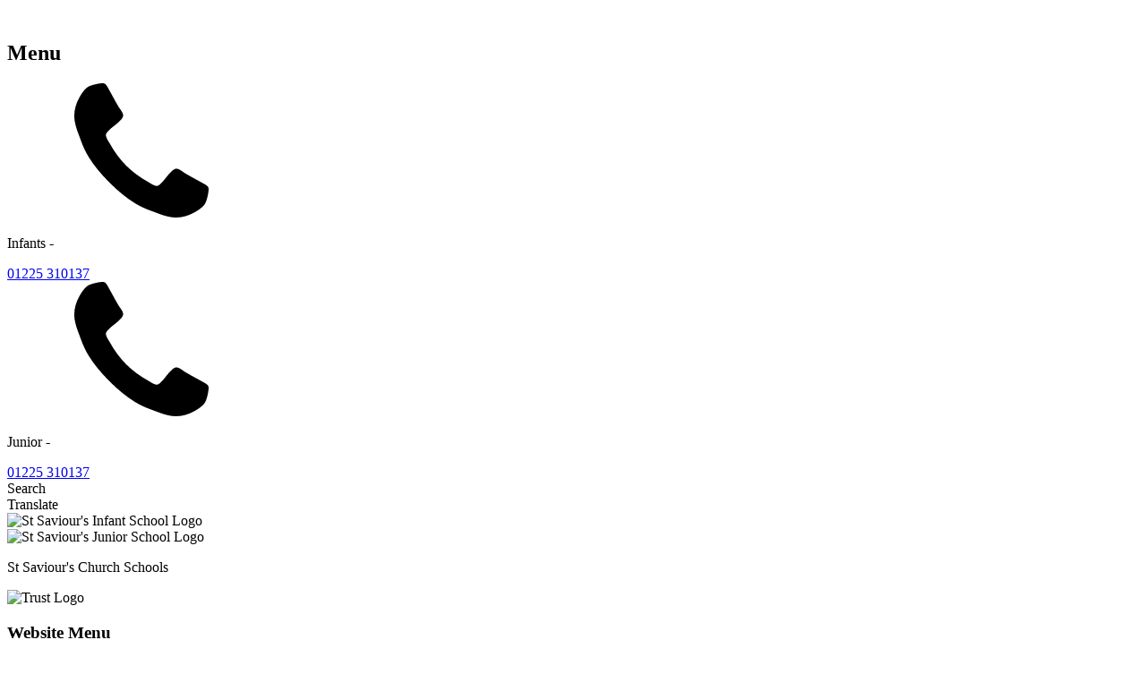

--- FILE ---
content_type: text/html; charset=utf-8
request_url: https://www.stsavioursbath.co.uk/news/detail/christmas-at-st-saviours-church/
body_size: 75354
content:

<!doctype html>

            <!--[if IE 6]><html class="lt-ie10 lt-ie9 lt-ie8 lt-ie7 ie6 ie responsive" lang="en"><![endif]-->
            <!--[if IE 7]><html class="lt-ie10 lt-ie9 lt-ie8 ie7 ie responsive" lang="en"><![endif]-->
            <!--[if IE 8]><html class="lt-ie10 lt-ie9 ie8 ie responsive" lang="en"><![endif]-->
            <!--[if IE 9]><html class="lt-ie10 ie9 ie responsive" lang="en"><![endif]-->
            <!--[if gt IE 9]><!--><html class="responsive" lang="en"><!--<![endif]-->
            
  <head>
    <meta charset="utf-8">
    <meta http-equiv="X-UA-Compatible" content="IE=edge">
    <meta name="viewport" content="width=device-width, initial-scale=1">
    <meta name="description" content="St Saviour's Junior Church School">

    <title>Christmas at St Saviour&#x27;s Church | St Saviour's Junior Church School</title>

    




  <link rel="stylesheet" href="https://primarysite-prod-sorted.s3.amazonaws.com/static/7.0.4/gen/presenter_prologue_css.7b7812f9.css" type="text/css">




<style type="text/css">
  .ps_primarysite-editor_panel-site-coloured-content {
    background-color: #fff!important;
  }
</style>


  <link rel="stylesheet" href="https://primarysite-prod-sorted.s3.amazonaws.com/static/7.0.4/gen/all-site-icon-choices.034951b5.css" type="text/css">



    
    <link rel="shortcut icon" href="https://primarysite-prod.s3.amazonaws.com/theme/StSavioursCofEJuniorSchoolBath/favicon.ico">
    <link rel="apple-touch-icon" href="https://primarysite-prod.s3.amazonaws.com/theme/StSavioursCofEJuniorSchoolBath/apple-touch-icon-precomposed.png">
    <link rel="apple-touch-icon-precomposed" href="https://primarysite-prod.s3.amazonaws.com/theme/StSavioursCofEJuniorSchoolBath/apple-touch-icon-precomposed.png">
    
    
    <meta name="application-name" content="St Saviour's Junior Church School">
    <meta name="msapplication-TileColor" content="#183c7d">
    <meta name="msapplication-TileImage" content="https://primarysite-prod.s3.amazonaws.com/theme/StSavioursCofEJuniorSchoolBath/metro-icon.png">

    
    <link rel="stylesheet" type="text/css" href="https://primarysite-prod.s3.amazonaws.com/theme/BuildAssets/left-nav.css">
    <link rel="stylesheet" type="text/css" href="https://primarysite-prod.s3.amazonaws.com/theme/StSavioursCofEJuniorSchoolBath/style.css">
    
    
    <link href="//fonts.googleapis.com/css?family=Muli:300,300i,400,400i,600,600i,700,700i,800,800i&display=swap" rel="stylesheet">
    
    

    

<script>
  // This is the first instance of `window.psProps`, so if these values are removed, make sure
  // `window.psProps = {};` is still there because it's used in other places.
  window.psProps = {
    lazyLoadFallbackScript: 'https://primarysite-prod-sorted.s3.amazonaws.com/static/7.0.4/gen/lazy_load.1bfa9561.js',
    picturefillScript: 'https://primarysite-prod-sorted.s3.amazonaws.com/static/7.0.4/gen/picturefill.a26ebc92.js'
  };
</script>


  <script type="text/javascript" src="https://primarysite-prod-sorted.s3.amazonaws.com/static/7.0.4/gen/presenter_prologue_js.cfb79a3d.js"></script>


<script type="text/javascript">
  function ie() {
    for (var v = 3, el = document.createElement('b'), all = el.all || [];
      el.innerHTML = '<!--[if gt IE ' + (++v) + ']><i><![endif]-->', all[0]; );
    return v > 4 ? v : document.documentMode;
  }

  $(function() {
    switch (ie()) {
      case 10:
        ps.el.html.addClass('ie10');
      case 9:
      case 8:
        ps.el.body.prepend(
          '<div class="unsupported-browser">' +
            '<span class="warning-logo">&#xe00a; </span>' +
            'This website may not display correctly as you are using an old version of ' +
            'Internet Explorer. <a href="/primarysite/unsupported-browser/">More info</a>' +
          '</div>');
        break;
    }
  });
</script>

<script type="text/javascript">
  $(function() {
    ps.el.body
      .data('social_media_url', 'https://social.secure-primarysite.net/site/st-saviours-junior-church-school/')
      .data('social_media_api', 'https://social.secure-primarysite.net/api/site-connected/st-saviours-junior-church-school/')
      .data('STATIC_URL', 'https://primarysite-prod-sorted.s3.amazonaws.com/static/7.0.4/')
      .data('site_width', 860)
      .data('news_width', 672)
      .data('csrf_token', 'C5eroV8BPLCUO6K9IIwdn0pVtGoBswsUze2Rz5hVtzGCz1rvpFLwQMFo6aJdlbWR')
      .data('disable_right_click', 'True')
      .data('normalize_css', 'https://primarysite-prod-sorted.s3.amazonaws.com/static/7.0.4/gen/normalize_css.7bf5a737.css')
      .data('ck_editor_counterbalances', 'https://primarysite-prod-sorted.s3.amazonaws.com/static/7.0.4/gen/ck_editor_counterbalances.2519b40e.css')
      .data('basic_site', false)
      // Seasonal Effects
      .data('include_seasonal_effects', '')
      .data('show_seasonal_effects_on_page', '')
      .data('seasonal_effect', '3')
      .data('can_enable_seasonal_effects', 'False')
      .data('seasonal_effect_active', 'False')
      .data('disablePicturesBlock', false)
      .data('hasNewCookiePopup', true);

    if (document.documentElement.dataset.userId) {
      window.updateCsrf();
    }
  });
</script>


<script>

function recaptchaCallback() {
    grecaptcha.ready(function() {
        var grecaptcha_execute = function(){
    grecaptcha.execute('6LcHwgAiAAAAAJ6ncdKlMyB1uNoe_CBvkfgBiJz1', {action: 'homepage'}).then(function(token) {
        document.querySelectorAll('input.django-recaptcha-hidden-field').forEach(function (value) {
            value.value = token;
        });
        return token;
    })
};
grecaptcha_execute()
setInterval(grecaptcha_execute, 120000);


    });
  };
</script>






  </head>

  <body class="special-active">
  	

		
    <div class="responsive-bar visible-small">
      <div class="nav-trigger-wrap nav-toggle responsive-only" id="menu-trigger">
        <div class="trigger-lines">
          <span class="burger-line">&nbsp;</span>
          <span class="burger-line">&nbsp;</span>
          <span class="burger-line">&nbsp;</span>
        </div>
        <h2>Menu</h2>
      </div> 
      <span class="responsive-bar-search icon-font-magnify"></span>
    </div> <!-- end responsive-bar -->

    <div class="container"> 
      
      <svg xmlns="http://www.w3.org/2000/svg" style="display: none;"><symbol id="safeguarding" viewBox="-38 0 427 427.29532"><title>safeguarding</title><path d="m344.121094 78.496094c-16.480469 0-28.695313-4.613282-36.292969-13.707032-13.492187-16.140624-9.101563-41.796874-9.03125-42.183593.335937-1.847657-.082031-3.75-1.164063-5.285157-1.078124-1.535156-2.730468-2.574218-4.582031-2.878906-3.574219-.589844-87.890625-14.441406-117.414062-14.441406-29.523438 0-113.835938 13.851562-117.414063 14.441406-1.851562.308594-3.5 1.34375-4.582031 2.878906-1.078125 1.535157-1.5 3.4375-1.164063 5.285157.046876.253906 4.496094 26-9.027343 42.179687-7.601563 9.09375-19.820313 13.710938-36.300781 13.710938-3.867188 0-7 3.132812-7 7v95.796875c0 28.730469 2.492187 72.082031 24.046874 116.6875 27.199219 56.316406 77.28125 99.644531 148.800782 128.800781 1.691406.6875 3.585937.6875 5.28125 0 71.519531-29.140625 121.597656-72.46875 148.796875-128.800781 21.558593-44.601563 24.050781-87.957031 24.050781-116.6875v-95.796875c0-3.867188-3.136719-7.003906-7.003906-7zm-7 102.800781c0 40.746094 0 164.296875-161.484375 231.414063-161.496094-67.121094-161.488281-190.671876-161.488281-231.417969v-89.050781c17.4375-1.28125 30.910156-7.515626 40.101562-18.558594 12.800781-15.371094 13.488281-35.820313 12.800781-46.488282 20.71875-3.300781 84.800781-13.199218 108.585938-13.199218 23.78125 0 87.867187 9.898437 108.582031 13.199218-.691406 10.667969 0 31.117188 12.800781 46.488282 9.199219 11.046875 22.660157 17.273437 40.101563 18.558594zm-49.378906-99.894531c-8.835938-11.03125-14.152344-24.46875-15.246094-38.5625-.328125-3.167969-2.757813-5.714844-5.910156-6.195313-25.925782-3.953125-72.226563-10.605469-90.949219-10.605469-18.726563 0-65.015625 6.652344-90.949219 10.601563-3.152344.480469-5.578125 3.027344-5.90625 6.199219-1.101562 14.097656-6.417969 27.535156-15.257812 38.570312-8.363282 9.890625-19.605469 16.921875-32.160157 20.109375-3.042969.832031-5.152343 3.597657-5.152343 6.753907v73.019531c0 37.679687 0 152.347656 146.597656 217.085937 1.800781.796875 3.855468.796875 5.65625 0 146.59375-64.738281 146.59375-179.402344 146.59375-217.085937v-73.027344c0-3.15625-2.109375-5.917969-5.152344-6.75-12.550781-3.191406-23.796875-10.222656-32.164062-20.113281zm23.316406 99.890625c0 35.199219 0 141.753906-135.421875 203.019531-135.4375-61.269531-135.425781-167.835938-135.425781-203.019531v-67.859375c13.265624-4.410156 25.058593-12.398438 34.078124-23.078125 9.511719-11.679688 15.640626-25.742188 17.714844-40.664063 22.792969-3.414062 66.578125-9.652344 83.632813-9.652344 17.050781 0 60.84375 6.222657 83.636719 9.636719 2.070312 14.921875 8.199218 28.988281 17.714843 40.667969 9.019531 10.679688 20.8125 18.660156 34.074219 23.070312zm-59.5625-41.34375c-5.886719-.019531-11.535156 2.320312-15.683594 6.492187l-87.347656 87.351563-33.003906-33c-4.152344-4.171875-9.796876-6.511719-15.679688-6.496094-8.96875 0-17.054688 5.402344-20.488281 13.6875-3.433594 8.289063-1.535157 17.824219 4.808593 24.167969l48.679688 48.6875c8.65625 8.664062 22.703125 8.664062 31.363281 0l103.03125-103.03125c6.34375-6.34375 8.242188-15.882813 4.8125-24.171875-3.433593-8.285157-11.523437-13.691407-20.492187-13.6875zm5.78125 27.953125-103.035156 103.035156c-3.242188 3.078125-8.324219 3.078125-11.566407 0l-48.679687-48.683594c-2.335938-2.339844-3.035156-5.855468-1.773438-8.910156 1.265625-3.054688 4.246094-5.046875 7.554688-5.046875 2.167968-.003906 4.253906.859375 5.78125 2.398437l37.953125 37.949219c1.3125 1.3125 3.09375 2.050781 4.949219 2.050781 1.859374 0 3.636718-.738281 4.949218-2.050781l92.300782-92.300781c3.234374-3.097656 8.335937-3.097656 11.574218 0 1.53125 1.53125 2.394532 3.613281 2.394532 5.78125s-.863282 4.246094-2.394532 5.777344zm0 0"/></symbol><symbol id="after-school" viewBox="0 0 480 480"><title>after-school</title><path d="M240,10C112.976,10,10,112.976,10,240s102.976,230,230,230s230-102.976,230-230C469.858,113.036,366.964,10.142,240,10z M240,454.667c-118.556,0-214.667-96.11-214.667-214.667S121.444,25.333,240,25.333S454.667,121.444,454.667,240 C454.532,358.5,358.5,454.532,240,454.667z"/><path d="M240,56C138.379,56,56,138.379,56,240s82.379,184,184,184s184-82.379,184-184C423.88,138.428,341.572,56.12,240,56z M247.667,408.476v-22.809c0-4.234-3.433-7.667-7.667-7.667s-7.667,3.433-7.667,7.667v22.809 C145.26,404.41,75.59,334.74,71.524,247.667h22.809c4.234,0,7.667-3.433,7.667-7.667s-3.433-7.667-7.667-7.667H71.524 C75.59,145.26,145.26,75.59,232.333,71.524v22.809c0,4.234,3.433,7.667,7.667,7.667s7.667-3.433,7.667-7.667V71.524 C334.74,75.59,404.41,145.26,408.476,232.333h-22.809c-4.234,0-7.667,3.433-7.667,7.667s3.433,7.667,7.667,7.667h22.809 C404.41,334.74,334.74,404.41,247.667,408.476z"/><path d="M219.246,230.072l0.067,0.045c-1.505,3.077-2.299,6.458-2.313,9.883c-0.022,11.189,8.03,20.761,19.058,22.659 c11.028,1.894,21.813-4.44,25.531-14.993h78.078c4.234,0,7.667-3.433,7.667-7.667s-3.433-7.667-7.667-7.667h-78.078 C258.351,223.177,249.711,217.041,240,217c-3.422,0.011-6.794,0.797-9.868,2.299l-0.045-0.067 M240,247.667 c-4.234,0-7.667-3.433-7.667-7.667s3.433-7.667,7.667-7.667s7.667,3.433,7.667,7.667S244.234,247.667,240,247.667z"/><line style="stroke:#000000;stroke-width:13.4167;stroke-linecap:round;stroke-linejoin:round;stroke-miterlimit:10;" x1="240.285" y1="117.455" x2="240.285" y2="223.524"/><circle cx="239.959" cy="239.856" r="22.939"/></symbol><symbol id="facebook" viewBox="0 0 49.652 49.652"><title>facebook</title><path d="M24.826,0C11.137,0,0,11.137,0,24.826c0,13.688,11.137,24.826,24.826,24.826c13.688,0,24.826-11.138,24.826-24.826 C49.652,11.137,38.516,0,24.826,0z M31,25.7h-4.039c0,6.453,0,14.396,0,14.396h-5.985c0,0,0-7.866,0-14.396h-2.845v-5.088h2.845 v-3.291c0-2.357,1.12-6.04,6.04-6.04l4.435,0.017v4.939c0,0-2.695,0-3.219,0c-0.524,0-1.269,0.262-1.269,1.386v2.99h4.56L31,25.7z "/></symbol><symbol id="arrow" viewBox="0 0 451.846 451.847"><title>arrow</title><path d="M345.441,248.292L151.154,442.573c-12.359,12.365-32.397,12.365-44.75,0c-12.354-12.354-12.354-32.391,0-44.744 L278.318,225.92L106.409,54.017c-12.354-12.359-12.354-32.394,0-44.748c12.354-12.359,32.391-12.359,44.75,0l194.287,194.284 c6.177,6.18,9.262,14.271,9.262,22.366C354.708,234.018,351.617,242.115,345.441,248.292z"/></symbol><symbol id="location" viewBox="11 141 392 512"><title>location</title><path d="M207,151c-103.853,0-188.344,84.49-188.344,188.344c0,33.243,8.783,65.925,25.399,94.513 c3.874,6.665,8.204,13.16,12.872,19.305L198.817,643h16.366l141.891-189.837c4.667-6.146,8.997-12.64,12.872-19.305 c16.616-28.589,25.399-61.271,25.399-94.514C395.344,235.49,310.853,151,207,151z M207,401.805 c-34.441,0-62.461-28.02-62.461-62.461s28.02-62.461,62.461-62.461s62.461,28.02,62.461,62.461S241.441,401.805,207,401.805z"/></symbol><symbol id="envelope" viewBox="0 0 125.918 96.512"><title>envelope</title><path d="M15.523,30.353c1.477,1.043,5.93,4.137,13.359,9.285c7.434,5.152,13.125,9.117,17.078,11.895 c0.434,0.304,1.36,0.968,2.77,1.988c1.414,1.023,2.586,1.847,3.52,2.476c0.933,0.633,2.062,1.336,3.39,2.121 c1.324,0.782,2.574,1.368,3.746,1.758c1.176,0.391,2.262,0.586,3.262,0.586h0.129c1,0,2.086-0.195,3.262-0.586 c1.171-0.39,2.421-0.98,3.746-1.758c1.324-0.785,2.453-1.488,3.39-2.121c0.934-0.629,2.106-1.453,3.516-2.476 c1.414-1.02,2.34-1.684,2.773-1.988c3.996-2.782,14.164-9.84,30.504-21.184c3.172-2.215,5.821-4.887,7.949-8.016 c2.129-3.129,3.196-6.406,3.196-9.84c0-2.867-1.035-5.324-3.098-7.367c-2.062-2.043-4.508-3.062-7.332-3.062H14.742 c-3.348,0-5.922,1.129-7.727,3.39c-1.801,2.258-2.703,5.082-2.703,8.473c0,2.738,1.195,5.703,3.586,8.899 C10.285,26.017,12.828,28.529,15.523,30.353L15.523,30.353z M15.523,30.353"/><path d="M114.593,37.326c-14.25,9.644-25.07,17.14-32.457,22.484c-2.476,1.828-4.488,3.25-6.031,4.269 c-1.539,1.024-3.594,2.067-6.156,3.129c-2.567,1.067-4.953,1.598-7.172,1.598h-0.129c-2.219,0-4.609-0.531-7.172-1.598 c-2.562-1.062-4.617-2.105-6.16-3.129c-1.539-1.019-3.551-2.441-6.027-4.269c-5.868-4.301-16.665-11.797-32.395-22.484 c-2.477-1.653-4.672-3.543-6.582-5.672v51.75c0,2.871,1.02,5.324,3.062,7.367c2.043,2.043,4.5,3.062,7.368,3.062h95.941 c2.867,0,5.324-1.019,7.367-3.062c2.043-2.043,3.063-4.496,3.063-7.367v-51.75C119.242,33.74,117.07,35.63,114.593,37.326 L114.593,37.326z M114.593,37.326"/></symbol><symbol id="breakfast-club" viewBox="-9 0 512 512.00168"><title>breakfast-club</title><path d="m199.457031 239.617188c5.242188 0 9.5-4.246094 9.5-9.5v-34.742188c0-1.417969-.117187-2.8125-.210937-4.199219l2.925781 2.925781c1.855469 1.851563 4.285156 2.78125 6.714844 2.78125 2.433593 0 4.863281-.929687 6.71875-2.78125l3.074219-3.078124c-.101563 1.445312-.21875 2.886718-.21875 4.359374v34.746094c0 5.25 4.257812 9.496094 9.5 9.496094h34.742187c33.214844 0 60.238281-27.019531 60.238281-60.226562v-34.753907c0-5.253906-4.257812-9.5-9.5-9.5h-34.742187c-7.863281 0-15.359375 1.558594-22.253907 4.316407 4.066407-19.273438-1.328124-40.167969-16.269531-55.109376l-24.570312-24.574218c-3.714844-3.710938-9.71875-3.710938-13.429688 0l-24.582031 24.5625c-14.921875 14.921875-20.324219 35.789062-16.277344 55.042968-6.851562-2.71875-14.285156-4.257812-22.09375-4.257812h-34.746094c-5.242187 0-9.5 4.246094-9.5 9.5v34.753906c0 33.203125 27.023438 60.226563 60.238282 60.226563h34.742187zm113.976563-85.484376v25.253907c0 22.738281-18.503906 41.230469-41.238282 41.230469h-25.246093v-25.246094c0-22.746094 18.5-41.238282 41.238281-41.238282zm-112.910156-56.359374 17.855468-17.859376 17.855469 17.859376c16.070313 16.070312 16.070313 42.234374 0 58.316406l-17.855469 17.855468-17.855468-17.855468c-16.074219-16.078125-16.074219-42.246094 0-58.316406zm-77.046876 81.617187v-25.257813h25.246094c22.734375 0 41.238282 18.492188 41.238282 41.242188v25.246094h-25.246094c-22.738282-.003906-41.238282-18.503906-41.238282-41.230469zm0 0"/><path d="m246.949219 313.433594c-15.710938 0-28.496094 12.785156-28.496094 28.496094h18.996094c0-5.242188 4.265625-9.5 9.5-9.5 5.230469 0 9.496093 4.257812 9.496093 9.5h18.996094c0-15.710938-12.78125-28.496094-28.492187-28.496094zm0 0"/><path d="m322.933594 322.933594c-15.710938 0-28.496094 12.78125-28.496094 28.492187h18.996094c0-5.242187 4.265625-9.496093 9.5-9.496093 5.230468 0 9.496094 4.253906 9.496094 9.496093h18.996093c0-15.710937-12.785156-28.492187-28.492187-28.492187zm0 0"/><path d="m394.308594 286.820312 32.777344-122.902343c.210937-.800781.324218-1.625.324218-2.449219 0-10.476562-8.519531-19-18.996094-19h-18.996093c-3.46875 0-6.695313.988281-9.5 2.613281v-135.582031c0-5.253906-4.253907-9.5-9.5-9.5h-294.378907c-.046874 0-.09375.0273438-.140624.0273438-.046876 0-.09375-.0273438-.140626-.0273438h-66.261718c-5.242188 0-9.496094 4.246094-9.496094 9.5v436.90625c0 3.789062 2.261719 7.230469 5.746094 8.730469l66.257812 28.492187c1.207032.511719 2.480469.769532 3.753906.769532.054688 0 .113282-.015626.171876-.015626.035156 0 .074218.015626.113281.015626h145.453125c27.523437 17.382812 60.003906 27.601562 94.902344 27.601562 98.378906 0 178.429687-80.039062 178.429687-178.417969v-.988281c0-28.351562-58.640625-40.625-100.519531-45.773438zm-4.890625-125.355468h18.664062l-34.960937 131.121094v.015624c0 .019532-.011719.03125-.011719.03125l-5.660156 21.738282c-1.320313 5.074218 1.71875 10.257812 6.800781 11.589844.796875.199218 1.605469.304687 2.394531.304687 4.214844 0 8.070313-2.832031 9.183594-7.105469l3.582031-13.753906c64.832032 7.644531 86.421875 22.652344 86.421875 27.195312 0 9.34375-54.242187 31.277344-159.433593 31.277344-105.1875 0-159.429688-21.929687-159.429688-31.277344 0-9.355468 54.242188-31.285156 159.429688-31.285156 5.625 0 11.007812.21875 16.480468.359375l-1.777344 7.066407c-1.28125 5.09375 1.804688 10.25 6.898438 11.53125.777344.199218 1.554688.285156 2.324219.285156 4.246093 0 8.113281-2.878906 9.207031-7.179688l4.652344-18.484375 34.925781-130.980469c.203125-.796874.308594-1.621093.308594-2.449218zm-323.160157 299.007812-47.261718-20.324218v-421.152344h47.261718zm130.007813 4.929688h-110.726563v-446.40625h275.386719v176.84375l-23.15625 86.839844c-7-.21875-14.113281-.363282-21.371093-.363282-61.71875 0-178.429688 10.507813-178.429688 50.285156v.984376c0 6.269531.339844 12.460937.976562 18.5625.191407 1.8125.582032 3.578124.828126 5.382812.570312 4.257812 1.140624 8.511719 2.015624 12.664062.492188 2.363282 1.214844 4.640626 1.792969 6.980469.882813 3.496094 1.710938 7 2.792969 10.410157.863281 2.714843 1.949219 5.335937 2.933594 7.996093 1.074218 2.886719 2.089844 5.8125 3.308594 8.621094 1.242187 2.878906 2.6875 5.664063 4.082031 8.472656 1.226562 2.472657 2.402343 4.96875 3.742187 7.371094 1.585938 2.859375 3.34375 5.605469 5.082032 8.367187 1.40625 2.234376 2.792968 4.484376 4.292968 6.648438 1.84375 2.652344 3.808594 5.195312 5.792969 7.75 1.691406 2.175781 3.382813 4.34375 5.167969 6.429688 1.964844 2.300781 4.027344 4.523437 6.117187 6.734374 2.109375 2.230469 4.246094 4.40625 6.46875 6.527344 1.011719.933594 1.886719 1.976563 2.902344 2.898438zm120.140625 27.601562c-32.464844 0-62.65625-9.804687-87.875-26.527344-1.207031-.796874-2.367188-1.652343-3.542969-2.480468-2.71875-1.90625-5.386719-3.894532-7.976562-5.960938-.941407-.75-1.910157-1.484375-2.832031-2.261718-3.382813-2.828126-6.648438-5.792969-9.773438-8.890626-.582031-.578124-1.140625-1.167968-1.710938-1.753906-3.085937-3.144531-6.070312-6.382812-8.878906-9.777344-.171875-.199218-.351562-.398437-.515625-.597656-3.039062-3.695312-5.898437-7.53125-8.59375-11.492187-.324219-.472657-.644531-.960938-.960937-1.445313-5.269532-7.902344-9.839844-16.296875-13.65625-25.101562-.3125-.730469-.636719-1.464844-.941406-2.195313-1.785157-4.285156-3.410157-8.660156-4.816407-13.125-.179687-.5625-.320312-1.140625-.492187-1.699219-1.234375-4.058593-2.289063-8.199218-3.191406-12.386718-.179688-.835938-.390626-1.664063-.5625-2.507813-.4375-2.175781-.664063-4.40625-1.015626-6.609375 36.476563 18.9375 111.832032 24.664063 157.324219 24.664063 45.507813 0 120.855469-5.726563 157.324219-24.664063-11.886719 76.238282-77.792969 134.8125-157.3125 134.8125zm0 0"/></symbol><symbol id="calendar" viewBox="0 0 58 58"><title>calendar</title><path d="M42.899,4.5c-0.465-2.279-2.484-4-4.899-4c-0.553,0-1,0.447-1,1s0.447,1,1,1c1.654,0,3,1.346,3,3s-1.346,3-3,3 c-0.553,0-1,0.447-1,1s0.447,1,1,1c2.414,0,4.434-1.721,4.899-4H56v9H2v-9h14h3c0.553,0,1-0.447,1-1s-0.447-1-1-1h-1.816 c0.414-1.162,1.514-2,2.816-2c1.654,0,3,1.346,3,3s-1.346,3-3,3c-0.553,0-1,0.447-1,1s0.447,1,1,1c2.757,0,5-2.243,5-5 s-2.243-5-5-5c-2.414,0-4.434,1.721-4.899,4H0v13v40h58v-40v-13H42.899z M56,55.5H2v-38h54V55.5z"/><path d="M26,2.5c1.654,0,3,1.346,3,3s-1.346,3-3,3c-0.553,0-1,0.447-1,1s0.447,1,1,1c2.757,0,5-2.243,5-5s-2.243-5-5-5 c-0.553,0-1,0.447-1,1S25.447,2.5,26,2.5z"/><path d="M32,2.5c1.654,0,3,1.346,3,3s-1.346,3-3,3c-0.553,0-1,0.447-1,1s0.447,1,1,1c2.757,0,5-2.243,5-5s-2.243-5-5-5 c-0.553,0-1,0.447-1,1S31.447,2.5,32,2.5z"/><circle cx="22" cy="24.5" r="1"/><circle cx="29" cy="24.5" r="1"/><circle cx="36" cy="24.5" r="1"/><circle cx="43" cy="24.5" r="1"/><circle cx="50" cy="24.5" r="1"/><circle cx="8" cy="32.5" r="1"/><circle cx="15" cy="32.5" r="1"/><circle cx="22" cy="32.5" r="1"/><circle cx="29" cy="32.5" r="1"/><circle cx="36" cy="32.5" r="1"/><circle cx="43" cy="32.5" r="1"/><circle cx="50" cy="32.5" r="1"/><circle cx="8" cy="39.5" r="1"/><circle cx="15" cy="39.5" r="1"/><circle cx="22" cy="39.5" r="1"/><circle cx="29" cy="39.5" r="1"/><circle cx="36" cy="39.5" r="1"/><circle cx="43" cy="39.5" r="1"/><circle cx="50" cy="39.5" r="1"/><circle cx="8" cy="47.5" r="1"/><circle cx="15" cy="47.5" r="1"/><circle cx="22" cy="47.5" r="1"/><circle cx="29" cy="47.5" r="1"/><circle cx="36" cy="47.5" r="1"/></symbol><symbol id="nursery" viewBox="0 0 404.556 404.556"><title>nursery</title><g> <g> <path d="M300.903,144.956l-53.28-136c-2.961-7.247-11.17-10.8-18.48-8l-136,53.28c-7.312,2.894-10.893,11.168-8,18.48l53.68,136 c2.894,7.312,11.168,10.893,18.48,8l135.6-53.28C300.215,160.542,303.796,152.268,300.903,144.956z M153.063,201.116l-52-132.32 l132.32-52.08l52,132.4L153.063,201.116z"/> </g> </g><g> <g> <path d="M169.543,230.316H23.863c-7.865,0-14.24,6.375-14.24,14.24v145.76c0,7.865,6.375,14.24,14.24,14.24h145.68 c7.865,0,14.24-6.375,14.24-14.24v-145.76C183.783,236.691,177.407,230.316,169.543,230.316z M167.783,388.476H25.623v-142.16 h142.16V388.476z"/> </g> </g><g> <g> <path d="M384.663,229.516l-140.8-37.44c-7.677-1.873-15.439,2.755-17.44,10.4l-37.44,140.8 c-2.034,7.597,2.476,15.404,10.073,17.438c0.002,0.001,0.005,0.001,0.007,0.002l140.8,37.44 c7.597,2.034,15.404-2.476,17.438-10.073c0.001-0.002,0.001-0.005,0.002-0.007l37.12-141.12 C396.48,239.453,392.134,231.687,384.663,229.516z M342.343,381.516l-137.44-36.08l36.56-137.36l137.36,36.56L342.343,381.516z"/> </g> </g><g> <g> <path d="M240.823,124.636c-1.453-2.764-3.375-5.254-5.68-7.36l-40-42.16l-4.72-5.12c-1.186-1.23-2.5-2.329-3.92-3.28 c-1.436-0.977-3.079-1.607-4.8-1.84c-4.094-0.286-8.097,1.303-10.88,4.32c-1.1,1.35-1.867,2.939-2.24,4.64 c-0.406,2-0.594,4.039-0.56,6.08c0,2.32,0,4.32,0,6v58.24c0.16,2.4,0.293,4.24,0.4,5.52c0.061,1.203,0.304,2.39,0.72,3.52 c0.778,1.877,2.321,3.333,4.24,4c1.948,0.8,4.132,0.8,6.08,0c1.981-0.563,3.563-2.056,4.24-4c0.6-3.081,0.815-6.226,0.64-9.36 v-11.44l31.6-12.4l7.52,8l3.44,3.44c0.98,1.036,2.081,1.949,3.28,2.72c0.9,0.542,1.913,0.87,2.96,0.96 c1.175,0.085,2.353-0.107,3.44-0.56c1.88-0.772,3.396-2.231,4.24-4.08C241.619,128.611,241.619,126.501,240.823,124.636z M183.623,118.796l-1.12-36.32l24.32,27.2L183.623,118.796z"/> </g> </g><g> <g> <path d="M116.663,311.196c7.621-2.846,12.621-10.186,12.48-18.32c0.007-2.346-0.4-4.675-1.2-6.88c-0.785-2.187-1.95-4.218-3.44-6 c-1.469-1.775-3.227-3.29-5.2-4.48c-2.455-1.469-5.172-2.447-8-2.88c-3.415-0.522-6.866-0.762-10.32-0.72h-26.56 c-2.881-0.314-5.767,0.551-8,2.4c-1.825,2.245-2.687,5.121-2.4,8v62.72c-0.292,2.867,0.539,5.735,2.32,8 c2.231,1.916,5.159,2.814,8.08,2.48h25.52c3.725-0.115,7.438-0.463,11.12-1.04c3.019-0.355,5.979-1.108,8.8-2.24 c3.95-1.645,7.32-4.43,9.68-8c2.41-3.771,3.662-8.165,3.6-12.64C133.327,321.698,126.378,313.097,116.663,311.196z M81.063,284.796h13.36c4.654-0.24,9.308,0.467,13.68,2.08c3.025,1.461,4.815,4.657,4.48,8c0.018,1.885-0.48,3.738-1.44,5.36 c-1.1,2.149-2.994,3.785-5.28,4.56c-3.169,0.916-6.464,1.321-9.76,1.2h-15.44L81.063,284.796z M115.943,330.476 c0,8.213-5.707,12.32-17.12,12.32h-18.16l0.4-24.32h17.36c4.608-0.291,9.206,0.706,13.28,2.88 C114.64,323.423,116.255,326.898,115.943,330.476z"/> </g> </g><g> <g> <path d="M331.943,271.436c-2.04-5.048-5.313-9.504-9.52-12.96c-4.641-3.872-10.118-6.61-16-8c-5.204-1.439-10.639-1.846-16-1.2 c-5.156,0.629-10.119,2.347-14.56,5.04c-4.595,2.83-8.547,6.59-11.6,11.04c-3.44,5.065-5.959,10.699-7.44,16.64 c-1.04,3.79-1.684,7.677-1.92,11.6c-0.206,3.669,0.035,7.35,0.72,10.96c0.645,3.428,1.72,6.761,3.2,9.92 c1.539,3.242,3.592,6.214,6.08,8.8c2.478,2.538,5.34,4.671,8.48,6.32c3.584,1.864,7.368,3.313,11.28,4.32 c5.013,1.44,10.265,1.848,15.44,1.2c4.36-0.671,8.531-2.252,12.24-4.64c3.066-1.916,5.773-4.352,8-7.2 c1.894-2.359,3.282-5.082,4.08-8c0.562-1.885,0.3-3.919-0.72-5.6c-0.972-1.685-2.59-2.899-4.48-3.36 c-1.848-0.666-3.904-0.398-5.52,0.72c-1.545,1.266-2.87,2.78-3.92,4.48c-2.484,3.615-5.995,6.402-10.08,8 c-4.159,1.356-8.641,1.356-12.8,0c-3.779-0.734-7.289-2.475-10.16-5.04c-2.777-3.159-4.509-7.099-4.96-11.28 c-0.536-5.381-0.02-10.816,1.52-16c1.427-8.033,5.547-15.34,11.68-20.72c5.124-3.989,11.865-5.241,18.08-3.36 c3.791,0.87,7.225,2.88,9.84,5.76c2.56,3.19,4.316,6.949,5.12,10.96c0.408,2.124,1.136,4.174,2.16,6.08 c1.032,1.433,2.581,2.409,4.32,2.72c1.829,0.506,3.788,0.184,5.36-0.88c1.625-0.983,2.802-2.562,3.28-4.4 C333.986,279.354,333.567,275.189,331.943,271.436z"/> </g> </g></symbol><symbol id="school-calendar" viewBox="0 0 512 512"><title>school-calendar</title><path d="m56 496h288a40.045 40.045 0 0 0 40-40v-168h-16v104a24.027 24.027 0 0 1 -24 24h-288a24.027 24.027 0 0 1 -24-24v-264h336v8h16v-56a40.045 40.045 0 0 0 -40-40h-16v-24h-16v24h-32v-24h-16v24h-32v-24h-16v24h-32v-24h-16v24h-32v-24h-16v24h-32v-24h-16v24h-16a40.045 40.045 0 0 0 -40 40v376a40.045 40.045 0 0 0 40 40zm0-440h16v24h16v-24h32v24h16v-24h32v24h16v-24h32v24h16v-24h32v24h16v-24h32v24h16v-24h16a24.027 24.027 0 0 1 24 24v32h-336v-32a24.027 24.027 0 0 1 24-24zm288 424h-288a24.028 24.028 0 0 1 -24-24v-.022a39.788 39.788 0 0 0 24 8.022h288a39.788 39.788 0 0 0 24-8.022v.022a24.028 24.028 0 0 1 -24 24zm-288-48h288a39.788 39.788 0 0 0 24-8.022v.022a24.028 24.028 0 0 1 -24 24h-288a24.028 24.028 0 0 1 -24-24v-.022a39.788 39.788 0 0 0 24 8.022z"/><rect height="24" rx="8" width="24" x="80" y="176"/><rect height="24" rx="8" width="24" x="152" y="176"/><rect height="24" rx="8" width="24" x="224" y="176"/><rect height="24" rx="8" width="24" x="296" y="176"/><rect height="24" rx="8" width="24" x="80" y="256"/><rect height="24" rx="8" width="24" x="152" y="256"/><rect height="24" rx="8" width="24" x="224" y="256"/><rect height="24" rx="8" width="24" x="80" y="336"/><rect height="24" rx="8" width="24" x="152" y="336"/><rect height="24" rx="8" width="24" x="224" y="336"/><rect height="24" rx="8" width="24" x="296" y="336"/><path d="m192 348a44 44 0 0 0 88 0h-16a28 28 0 1 1 -31.121-27.829l-1.758-15.9a43.926 43.926 0 0 0 -39.121 43.729z"/><path d="m136 188a44 44 0 1 0 -44 44 44.049 44.049 0 0 0 44-44zm-44 28a28 28 0 1 1 28-28 28.032 28.032 0 0 1 -28 28z"/><path d="m453.657 90.343a8 8 0 0 0 -11.314 0l-152 152-24 24a8 8 0 0 0 0 11.314l2.343 2.343-18.343 18.343a8 8 0 0 0 0 11.314l2.343 2.343-10.343 10.343a8 8 0 0 0 0 11.314l8 8a8 8 0 0 0 11.314 0l10.343-10.343 2.343 2.343a8 8 0 0 0 11.314 0l18.343-18.343 2.343 2.343a8 8 0 0 0 11.314 0l24-24 152-152a8 8 0 0 0 0-11.314zm-173.657 226.344-2.339-2.339-8-8-2.348-2.348 12.687-12.686 12.686 12.686zm32-16-2.339-2.34-24-24-2.347-2.347 12.686-12.686 28.686 28.686zm24-24-28.686-28.687 140.686-140.687 28.686 28.687z"/></symbol><symbol id="twitter" viewBox="0 0 410.155 410.155"><title>twitter</title><path d="M403.632,74.18c-9.113,4.041-18.573,7.229-28.28,9.537c10.696-10.164,18.738-22.877,23.275-37.067 l0,0c1.295-4.051-3.105-7.554-6.763-5.385l0,0c-13.504,8.01-28.05,14.019-43.235,17.862c-0.881,0.223-1.79,0.336-2.702,0.336 c-2.766,0-5.455-1.027-7.57-2.891c-16.156-14.239-36.935-22.081-58.508-22.081c-9.335,0-18.76,1.455-28.014,4.325 c-28.672,8.893-50.795,32.544-57.736,61.724c-2.604,10.945-3.309,21.9-2.097,32.56c0.139,1.225-0.44,2.08-0.797,2.481 c-0.627,0.703-1.516,1.106-2.439,1.106c-0.103,0-0.209-0.005-0.314-0.015c-62.762-5.831-119.358-36.068-159.363-85.14l0,0 c-2.04-2.503-5.952-2.196-7.578,0.593l0,0C13.677,65.565,9.537,80.937,9.537,96.579c0,23.972,9.631,46.563,26.36,63.032 c-7.035-1.668-13.844-4.295-20.169-7.808l0,0c-3.06-1.7-6.825,0.485-6.868,3.985l0,0c-0.438,35.612,20.412,67.3,51.646,81.569 c-0.629,0.015-1.258,0.022-1.888,0.022c-4.951,0-9.964-0.478-14.898-1.421l0,0c-3.446-0.658-6.341,2.611-5.271,5.952l0,0 c10.138,31.651,37.39,54.981,70.002,60.278c-27.066,18.169-58.585,27.753-91.39,27.753l-10.227-0.006 c-3.151,0-5.816,2.054-6.619,5.106c-0.791,3.006,0.666,6.177,3.353,7.74c36.966,21.513,79.131,32.883,121.955,32.883 c37.485,0,72.549-7.439,104.219-22.109c29.033-13.449,54.689-32.674,76.255-57.141c20.09-22.792,35.8-49.103,46.692-78.201 c10.383-27.737,15.871-57.333,15.871-85.589v-1.346c-0.001-4.537,2.051-8.806,5.631-11.712c13.585-11.03,25.415-24.014,35.16-38.591 l0,0C411.924,77.126,407.866,72.302,403.632,74.18L403.632,74.18z"/></symbol><symbol id="newsletters" viewBox="0 0 470 470"><title>newsletters</title><path d="M430.809,30h-40.491c-4.143,0-7.5,3.358-7.5,7.5s3.357,7.5,7.5,7.5h13.952c-2.827,4.673-4.457,10.148-4.457,15.997v354.509 c0,4.142,3.357,7.5,7.5,7.5s7.5-3.358,7.5-7.5V60.997c0-8.821,7.176-15.997,15.996-15.997c8.821,0,15.998,7.176,15.998,15.997 v354.509c0,21.777-17.717,39.494-39.494,39.494s-39.494-17.717-39.494-39.494V7.5c0-4.142-3.357-7.5-7.5-7.5H15.693 c-4.143,0-7.5,3.358-7.5,7.5v408.006C8.193,445.554,32.64,470,62.688,470h344.625c30.048,0,54.494-24.446,54.494-54.494V60.997 C461.807,43.905,447.901,30,430.809,30z M62.688,455c-21.777,0-39.494-17.717-39.494-39.494V15h329.625v400.506 c0,15.526,6.529,29.559,16.983,39.494H62.688z"/><path d="m320.318,40h-264.625c-4.143,0-7.5,3.358-7.5,7.5v75c0,4.142 3.357,7.5 7.5,7.5h264.625c4.143,0 7.5-3.358 7.5-7.5v-75c0-4.142-3.357-7.5-7.5-7.5zm-7.5,75h-249.625v-60h249.625v60z"/><path d="m320.318,145h-264.625c-4.143,0-7.5,3.358-7.5,7.5s3.357,7.5 7.5,7.5h264.625c4.143,0 7.5-3.358 7.5-7.5s-3.357-7.5-7.5-7.5z"/><path d="m320.318,205h-117.312c-4.143,0-7.5,3.358-7.5,7.5s3.357,7.5 7.5,7.5h117.313c4.143,0 7.5-3.358 7.5-7.5s-3.358-7.5-7.501-7.5z"/><path d="m173.006,205h-117.313c-4.143,0-7.5,3.358-7.5,7.5s3.357,7.5 7.5,7.5h117.313c4.143,0 7.5-3.358 7.5-7.5s-3.358-7.5-7.5-7.5z"/><path d="m320.318,235h-117.312c-4.143,0-7.5,3.358-7.5,7.5s3.357,7.5 7.5,7.5h117.313c4.143,0 7.5-3.358 7.5-7.5s-3.358-7.5-7.501-7.5z"/><path d="m173.006,235h-117.313c-4.143,0-7.5,3.358-7.5,7.5s3.357,7.5 7.5,7.5h117.313c4.143,0 7.5-3.358 7.5-7.5s-3.358-7.5-7.5-7.5z"/><path d="m320.318,265h-117.312c-4.143,0-7.5,3.358-7.5,7.5s3.357,7.5 7.5,7.5h117.313c4.143,0 7.5-3.358 7.5-7.5s-3.358-7.5-7.501-7.5z"/><path d="m320.318,295h-117.312c-4.143,0-7.5,3.358-7.5,7.5s3.357,7.5 7.5,7.5h117.313c4.143,0 7.5-3.358 7.5-7.5s-3.358-7.5-7.501-7.5z"/><path d="m203.006,340h77.313c4.143,0 7.5-3.358 7.5-7.5s-3.357-7.5-7.5-7.5h-77.313c-4.143,0-7.5,3.358-7.5,7.5s3.357,7.5 7.5,7.5z"/><path d="m280.318,415h-77.313c-4.143,0-7.5,3.358-7.5,7.5s3.357,7.5 7.5,7.5h77.313c4.143,0 7.5-3.358 7.5-7.5s-3.357-7.5-7.5-7.5z"/><path d="m320.318,385h-117.312c-4.143,0-7.5,3.358-7.5,7.5s3.357,7.5 7.5,7.5h117.313c4.143,0 7.5-3.358 7.5-7.5s-3.358-7.5-7.501-7.5z"/><path d="m173.006,265h-117.313c-4.143,0-7.5,3.358-7.5,7.5v150c0,4.142 3.357,7.5 7.5,7.5h117.313c4.143,0 7.5-3.358 7.5-7.5v-150c0-4.142-3.358-7.5-7.5-7.5zm-7.5,150h-102.313v-135h102.313v135z"/></symbol><symbol id="phone" viewBox="0 0 401.998 401.998"><title>telephone-handle-silhouette</title><path d="M401.129,311.475c-1.137-3.426-8.371-8.473-21.697-15.129c-3.61-2.098-8.754-4.949-15.41-8.566 c-6.662-3.617-12.709-6.95-18.13-9.996c-5.432-3.045-10.521-5.995-15.276-8.846c-0.76-0.571-3.139-2.234-7.136-5 c-4.001-2.758-7.375-4.805-10.14-6.14c-2.759-1.327-5.473-1.995-8.138-1.995c-3.806,0-8.56,2.714-14.268,8.135 c-5.708,5.428-10.944,11.324-15.7,17.706c-4.757,6.379-9.802,12.275-15.126,17.7c-5.332,5.427-9.713,8.138-13.135,8.138 c-1.718,0-3.86-0.479-6.427-1.424c-2.566-0.951-4.518-1.766-5.858-2.423c-1.328-0.671-3.607-1.999-6.845-4.004 c-3.244-1.999-5.048-3.094-5.428-3.285c-26.075-14.469-48.438-31.029-67.093-49.676c-18.649-18.658-35.211-41.019-49.676-67.097 c-0.19-0.381-1.287-2.19-3.284-5.424c-2-3.237-3.333-5.518-3.999-6.854c-0.666-1.331-1.475-3.283-2.425-5.852 s-1.427-4.709-1.427-6.424c0-3.424,2.713-7.804,8.138-13.134c5.424-5.327,11.326-10.373,17.7-15.128 c6.379-4.755,12.275-9.991,17.701-15.699c5.424-5.711,8.136-10.467,8.136-14.273c0-2.663-0.666-5.378-1.997-8.137 c-1.332-2.765-3.378-6.139-6.139-10.138c-2.762-3.997-4.427-6.374-4.999-7.139c-2.852-4.755-5.799-9.846-8.848-15.271 c-3.049-5.424-6.377-11.47-9.995-18.131c-3.615-6.658-6.468-11.799-8.564-15.415C98.986,9.233,93.943,1.997,90.516,0.859 C89.183,0.288,87.183,0,84.521,0c-5.142,0-11.85,0.95-20.129,2.856c-8.282,1.903-14.799,3.899-19.558,5.996 c-9.517,3.995-19.604,15.605-30.264,34.826C4.863,61.566,0.01,79.271,0.01,96.78c0,5.135,0.333,10.131,0.999,14.989 c0.666,4.853,1.856,10.326,3.571,16.418c1.712,6.09,3.093,10.614,4.137,13.56c1.045,2.948,2.996,8.229,5.852,15.845 c2.852,7.614,4.567,12.275,5.138,13.988c6.661,18.654,14.56,35.307,23.695,49.964c15.03,24.362,35.541,49.539,61.521,75.521 c25.981,25.98,51.153,46.49,75.517,61.526c14.655,9.134,31.314,17.032,49.965,23.698c1.714,0.568,6.375,2.279,13.986,5.141 c7.614,2.854,12.897,4.805,15.845,5.852c2.949,1.048,7.474,2.43,13.559,4.145c6.098,1.715,11.566,2.905,16.419,3.576 c4.856,0.657,9.853,0.996,14.989,0.996c17.508,0,35.214-4.856,53.105-14.562c19.219-10.656,30.826-20.745,34.823-30.269 c2.102-4.754,4.093-11.273,5.996-19.555c1.909-8.278,2.857-14.985,2.857-20.126C401.99,314.814,401.703,312.819,401.129,311.475z"/></symbol><symbol id="search" viewBox="0 0 56.966 56.966"><title>search</title><path d="M55.146,51.887L41.588,37.786c3.486-4.144,5.396-9.358,5.396-14.786c0-12.682-10.318-23-23-23s-23,10.318-23,23 s10.318,23,23,23c4.761,0,9.298-1.436,13.177-4.162l13.661,14.208c0.571,0.593,1.339,0.92,2.162,0.92 c0.779,0,1.518-0.297,2.079-0.837C56.255,54.982,56.293,53.08,55.146,51.887z M23.984,6c9.374,0,17,7.626,17,17s-7.626,17-17,17 s-17-7.626-17-17S14.61,6,23.984,6z"/></symbol></svg>

      <div class="top-bar">
        <div class="scrolling-wrap"></div>
        <div class="interactive-bar">
          
          <div class="contact-details desktop-only">
            <div class="cd-item">
              <span class="cd-icon"><svg><use xlink:href="#phone"></use></svg></span>
              <p class="cd-title">Infants -</p>
              <a class="cd-link" href="tel:01225 310137">01225 310137</a>
            </div>
            
            <div class="cd-item">
              <span class="cd-icon"><svg><use xlink:href="#phone"></use></svg></span>
              <p class="cd-title">Junior -</p>
              <a class="cd-link" href="tel:01225 310137">01225 310137</a>
            </div>
          </div><!-- contact-details -->
          
          <div class="google-services">
            <div class="gs-item">
              <div class="gs-trigger cta desktop-only">Search</div>
              <div class="gs-content">
              	
                
                


  <div class="google-search-widget" data-cookie="google-search">
    <textarea data-template="cookie" hidden>
      <script src="https://cse.google.com/cse.js?cx=018064204022535857943:h6nytegmz7b"></script>
      <gcse:searchbox-only></gcse:searchbox-only>
    </textarea>
  </div>


              </div>
            </div><!-- gs-item -->
            
            <div class="gs-item desktop-only">
              <div class="gs-trigger cta ">Translate</div>
              <div class="gs-content">
              	
                


  



  <div class="google-translate-widget " id="google_translate_element" data-cookie="google-translate">
    <textarea data-template="cookie" hidden>
      

      <script>
        function googleTranslateElementInit() {
          new google.translate.TranslateElement({
            layout: google.translate.TranslateElement.InlineLayout.SIMPLE,
            pageLanguage: 'en'
          }, 'google_translate_element');
        }
      </script>

      <script src="https://translate.google.com/translate_a/element.js?cb=googleTranslateElementInit"></script>
      <script src="https://primarysite-prod-sorted.s3.amazonaws.com/static/7.0.4/gen/google_translate.3323e9a6.js"></script>
    </textarea>
  </div>


              </div>
            </div><!-- gs-item -->
            
          </div><!-- google-services -->
        </div><!-- interactive-bar -->
      </div><!-- end top-bar -->


      <header class="main-header">
        <div class="mh-main">
          <div class="home-link">
            <img src="https://primarysite-prod.s3.amazonaws.com/theme/StSavioursCofEJuniorSchoolBath/infant-logo.png" alt="St Saviour's Infant School Logo"/>
          </div>
          <div class="home-link">
            <img src="https://primarysite-prod.s3.amazonaws.com/theme/StSavioursCofEJuniorSchoolBath/junior-logo.png" alt="St Saviour's Junior School Logo"/>
          </div>
          <div class="school-details">
            <p class="school-name">St Saviour's Church Schools</p>
          </div>
        </div>
        <div class="trust-logo">
          <div class="home-link">
            <img src="https://primarysite-prod.s3.amazonaws.com/theme/StSavioursCofEJuniorSchoolBath/trust-logo.png" alt="Trust Logo"/>
          </div>
        </div>
      </header>
      
       
      <nav class="main-nav mobile-nav small">
       <span class="nav-toggle"></span>
        <h3 class="ps_mobile-header">Website Menu</h3>
        <span class="cp-close">Back</span>

        <ul>
          <li class="ps_topic_link home-btn"><a href="/">Home</a></li>
          <li class="ps_nav-top-level ps_submenu ps_topic_link ps_topic_slug_about-us"><a href="/topic/about-us" >About Us</a><ul><li class="  ps_page_link ps_page_slug_welcome-2"><a href="/welcome-2/" >Welcome</a></li>
<li class="  ps_page_link ps_page_slug_our-values-and-our-purpose"><a href="/our-values-and-our-purpose/" >Our Values and our Purpose</a></li>
<li class="  ps_page_link ps_page_slug_open-days"><a href="/open-days/" >Open Days</a></li>
<li class="  ps_page_link ps_page_slug_whos-who"><a href="/whos-who/" >Who&#x27;s Who</a></li>
<li class="  ps_page_link ps_page_slug_contact-details"><a href="/contact-details/" >Contact Details</a></li>
<li class="  ps_page_link ps_page_slug_executive-headteachers-vlog"><a href="/executive-headteachers-vlog/" >Executive Headteacher&#x27;s Vlog</a></li>
<li class="  ps_page_link ps_page_slug_in-the-press"><a href="/in-the-press/" >In The Press</a></li>
<li class="  ps_page_link ps_page_slug_governors"><a href="/governors/" >Governors</a></li>
<li class="  ps_page_link ps_page_slug_vacancies"><a href="/vacancies/" >Vacancies</a></li></ul></li>
          <li class="ps_nav-top-level ps_submenu ps_topic_link ps_topic_slug_key-information"><a href="/topic/key-information" >Key Information</a><ul><li class=" ps_submenu ps_page_link ps_page_slug_safeguarding"><a href="/safeguarding/" >Safeguarding</a><ul><li class="  ps_page_link ps_page_slug_cpoms"><a href="/cpoms/" >CPOMS</a></li></ul></li>
<li class="  ps_page_link ps_page_slug_bath-and-wells-multi-academy-trust"><a href="/bath-and-wells-multi-academy-trust/" >Bath and Wells Multi Academy Trust</a></li>
<li class="  ps_page_link ps_page_slug_admissions"><a href="/admissions/" >Admissions</a></li>
<li class="  ps_page_link ps_page_slug_policies-and-documents"><a href="/policies-and-documents/" >Policies and Documents</a></li>
<li class="  ps_page_link ps_page_slug_school-development-plan"><a href="/school-development-plan/" >School Development Plan</a></li>
<li class="  ps_page_link ps_page_slug_ofsted-siams-and-results"><a href="/ofsted-siams-and-results/" >Ofsted, SIAMS and Results</a></li>
<li class=" ps_submenu ps_page_link ps_page_slug_behaviour"><a href="/behaviour/" >Behaviour</a><ul><li class="  ps_page_link ps_page_slug_at-our-infant-school"><a href="/at-our-infant-school/" >At our Infant School</a></li>
<li class="  ps_page_link ps_page_slug_at-our-junior-school"><a href="/at-our-junior-school/" >At our Junior School</a></li></ul></li>
<li class="  ps_page_link ps_page_slug_special-educational-needs-disabilities-send"><a href="/special-educational-needs-disabilities-send/" >Special Educational Needs &amp; Disabilities (SEND)</a></li>
<li class=" ps_submenu ps_page_link ps_page_slug_curriculum"><a href="/curriculum/" >Curriculum</a><ul><li class=" ps_submenu ps_page_link ps_page_slug_click-here-for-the-infant-school-curriculum-inform"><a href="/click-here-for-the-infant-school-curriculum-inform/" >Click here for the Infant School Curriculum Information</a><ul><li class="  ps_page_link ps_page_slug_english-and-phonics"><a href="/english-and-phonics/" >English and Phonics</a></li>
<li class="  ps_page_link ps_page_slug_maths"><a href="/maths/" >Maths</a></li>
<li class="  ps_page_link ps_page_slug_science"><a href="/science/" >Science</a></li>
<li class="  ps_page_link ps_page_slug_design-and-technology"><a href="/design-and-technology/" >Design and Technology</a></li>
<li class="  ps_page_link ps_page_slug_art"><a href="/art/" >Art</a></li>
<li class="  ps_page_link ps_page_slug_history"><a href="/history/" >History</a></li>
<li class="  ps_page_link ps_page_slug_religious-education"><a href="/religious-education/" >Religious Education</a></li>
<li class="  ps_page_link ps_page_slug_spiritual-moral-social-and-cultural-education"><a href="/spiritual-moral-social-and-cultural-education/" >Spiritual, Moral, Social and Cultural Education</a></li>
<li class="  ps_page_link ps_page_slug_pe"><a href="/pe/" >PE</a></li>
<li class="  ps_page_link ps_page_slug_pshe"><a href="/pshe/" >PSHE</a></li>
<li class="  ps_page_link ps_page_slug_geography"><a href="/geography/" >Geography</a></li>
<li class="  ps_page_link ps_page_slug_computing"><a href="/computing/" >Computing</a></li>
<li class="  ps_page_link ps_page_slug_music"><a href="/music/" >Music</a></li></ul></li></ul></li>
<li class="  ps_page_link ps_page_slug_pupil-premium"><a href="/pupil-premium/" >Pupil Premium</a></li>
<li class="  ps_page_link ps_page_slug_newsletters-1"><a href="/stream/newsletters/full/1/-//" >Newsletters</a></li>
<li class="  ps_page_link ps_page_slug_sports-funding"><a href="/sports-funding/" >Sports Funding</a></li>
<li class=" ps_submenu ps_page_link ps_page_slug_extended-care-breakfast-and-after-school-clubs"><a href="/extended-care-breakfast-and-after-school-clubs/" >Extended Care (Breakfast and After School Clubs)</a><ul><li class="  ps_page_link ps_page_slug_toasties-breakfast-club"><a href="/toasties-breakfast-club/" >&#x27;Toasties&#x27; Breakfast Club</a></li>
<li class="  ps_page_link ps_page_slug_the-big-brekkie-breakfast-club"><a href="/the-big-brekkie-breakfast-club/" >The Big Brekkie (Breakfast Club)</a></li>
<li class="  ps_page_link ps_page_slug_superpirates"><a href="/superpirates/" >SuperPirates</a></li></ul></li>
<li class="  ps_page_link ps_page_slug_outdoor-play-and-learning-opal"><a href="/outdoor-play-and-learning-opal/" >Outdoor Play And Learning (OPAL)</a></li>
<li class="  ps_page_link ps_page_slug_thrive"><a href="/thrive/" >Thrive</a></li>
<li class="  ps_page_link ps_page_slug_our-remote-learning-offer"><a href="/our-remote-learning-offer/" >Our Remote Learning Offer</a></li>
<li class="  ps_page_link ps_page_slug_transitions"><a href="/transitions/" >Transitions</a></li>
<li class="  ps_page_link ps_page_slug_severe-weather-school-closure-arrangements"><a href="/severe-weather-school-closure-arrangements/" >Severe Weather / School Closure Arrangements</a></li>
<li class="  ps_page_link ps_page_slug_equality-statement"><a href="/equality-statement/" >Equality Statement</a></li>
<li class="  ps_page_link ps_page_slug_british-values"><a href="/british-values/" >British Values</a></li>
<li class="  ps_page_link ps_page_slug_privacy-notice"><a href="/privacy-notice/" >Privacy Notice</a></li></ul></li>
          <li class="ps_nav-top-level ps_submenu ps_topic_link ps_topic_slug_nursery"><a href="/topic/nursery" >Nursery</a><ul><li class="  ps_page_link ps_page_slug_our-nursery-class"><a href="/our-nursery-class/" >Our Nursery Class</a></li>
<li class="  ps_page_link ps_page_slug_key-information"><a href="/key-information/" >Key Information</a></li>
<li class="  ps_page_link ps_page_slug_daily-routine"><a href="/daily-routine/" >Daily Routine</a></li>
<li class="  ps_page_link ps_page_slug_gallery-1"><a href="/gallery-1/" >Gallery</a></li>
<li class="  ps_page_link ps_page_slug_joining-our-nursery"><a href="/joining-our-nursery/" >Joining our Nursery</a></li></ul></li>
		  		<li class="ps_nav-top-level ps_submenu ps_topic_link ps_topic_slug_infants"><a href="/topic/infants" >Infants</a><ul><li class="  ps_page_link ps_page_slug_welcome-1"><a href="/welcome-1/" >Welcome</a></li>
<li class=" ps_submenu ps_page_link ps_page_slug_school-values"><a href="/school-values/" >School Values</a><ul><li class="  ps_page_link ps_page_slug_christian-values-and-our-caring-code"><a href="/christian-values-and-our-caring-code/" >Christian Values and our Caring Code</a></li>
<li class="  ps_page_link ps_page_slug_links-to-junior-values"><a href="/links-to-junior-values/" >Links to Junior Values</a></li></ul></li>
<li class="  ps_page_link ps_page_slug_collective-worship"><a href="/collective-worship/" >Collective Worship</a></li>
<li class=" ps_submenu ps_page_link ps_page_slug_class-pages-2"><a href="/class-pages-2/" >Class Pages</a><ul><li class="  ps_page_link ps_page_slug_reception-1"><a href="/reception-1/" >Reception</a></li>
<li class="  ps_page_link ps_page_slug_year-1-1"><a href="/year-1-1/" >Year 1</a></li>
<li class="  ps_page_link ps_page_slug_year-2-1"><a href="/year-2-1/" >Year 2</a></li></ul></li>
<li class="  ps_page_link ps_page_slug_new-reception-intake"><a href="/new-reception-intake/" >New Reception Intake</a></li>
<li class="  ps_page_link ps_page_slug_eco-school"><a href="/eco-school/" >Eco School</a></li>
<li class="  ps_page_link ps_page_slug_unicef-rights-respecting-school"><a href="/unicef-rights-respecting-school/" >UNICEF Rights Respecting School</a></li></ul></li>
		  		<li class="ps_nav-top-level ps_submenu ps_topic_link ps_topic_slug_juniors"><a href="/topic/juniors" >Juniors</a><ul><li class="  ps_page_link ps_page_slug_welcome"><a href="/welcome/" >Welcome</a></li>
<li class=" ps_submenu ps_page_link ps_page_slug_school-values-1"><a href="/school-values-1/" >School Values</a><ul><li class="  ps_page_link ps_page_slug_caring-code-and-junior-values"><a href="/caring-code-and-junior-values/" >Caring Code and Junior Values</a></li></ul></li>
<li class="  ps_page_link ps_page_slug_collective-worship-1"><a href="/collective-worship-1/" >Collective Worship</a></li>
<li class=" ps_submenu ps_page_link ps_page_slug_class-pages"><a href="/class-pages/" >Class Pages</a><ul><li class="  ps_page_link ps_page_slug_year-56-mrs-offler"><a href="/year-56-mrs-offler/" >Year 5/6: Mrs Offler</a></li>
<li class="  ps_page_link ps_page_slug_year-56-mr-carter"><a href="/year-56-mr-carter/" >Year 5/6: Mr Carter</a></li>
<li class="  ps_page_link ps_page_slug_year-56-miss-drake"><a href="/year-56-miss-drake/" >Year 5/6 : Miss Drake</a></li>
<li class="  ps_page_link ps_page_slug_year-34-miss-merrit-and-mrs-lewis"><a href="/year-34-miss-merrit-and-mrs-lewis/" >Year 3/4: Miss Merrit and Mrs Lewis</a></li>
<li class="  ps_page_link ps_page_slug_year-34-mrs-simpkins"><a href="/year-34-mrs-simpkins/" >Year 3/4: Mrs Simpkins</a></li></ul></li>
<li class="  ps_page_link ps_page_slug_e-council"><a href="/e-council/" >E-Council</a></li>
<li class="  ps_page_link ps_page_slug_times-table-rockstars"><a href="/times-table-rockstars/" >Times Table Rockstars</a></li>
<li class=" ps_submenu ps_page_link ps_page_slug_school-life"><a href="/school-life/" >School Life</a><ul><li class="  ps_page_link ps_page_slug_home-learning-1"><a href="/home-learning-1/" >Home Learning</a></li>
<li class="  ps_page_link ps_page_slug_online-payments"><a href="/online-payments/" >Online Payments</a></li></ul></li>
<li class="  ps_page_link ps_page_slug_chickens"><a href="/chickens/" >Chickens</a></li>
<li class="  ps_page_link ps_page_slug_get-involved"><a href="/get-involved/" >Get Involved</a></li>
<li class="  ps_page_link ps_page_slug_school-facilities"><a href="/school-facilities/" >School Facilities</a></li>
<li class=" ps_submenu ps_page_link ps_page_slug_erasmus"><a href="/erasmus/" >Erasmus+</a><ul><li class="  ps_page_link ps_page_slug_holistic-approaches-to-environmental-education-at-"><a href="/holistic-approaches-to-environmental-education-at-/" >Holistic Approaches To Environmental Education at EU Level</a></li></ul></li>
<li class="  ps_page_link ps_page_slug_action-for-climate-change"><a href="/action-for-climate-change/" >Action for Climate Change</a></li></ul></li>
          <li class="ps_nav-top-level ps_submenu ps_topic_link ps_topic_slug_parents"><a href="/topic/parents" >Parents</a><ul><li class="  ps_page_link ps_page_slug_latest-news"><a href="/stream/news/full/1/-//" >Latest News</a></li>
<li class="  ps_page_link ps_page_slug_useful-links"><a href="/useful-links/" >Useful Links</a></li>
<li class="  ps_page_link ps_page_slug_pta"><a href="/pta/" >PTA</a></li>
<li class="  ps_page_link ps_page_slug_parents-faq"><a href="/parents-faq/" >Parent&#x27;s FAQ</a></li>
<li class="  ps_page_link ps_page_slug_calendar"><a href="/diary/grid/" >Calendar</a></li>
<li class="  ps_page_link ps_page_slug_terminset-dates"><a href="/terminset-dates/" >Term/INSET Dates</a></li>
<li class="  ps_page_link ps_page_slug_opening-times"><a href="/opening-times/" >Opening Times</a></li>
<li class="  ps_page_link ps_page_slug_uniform-information"><a href="/uniform-information/" >Uniform Information</a></li>
<li class=" ps_submenu ps_page_link ps_page_slug_school-clubs"><a href="/school-clubs/" >School Clubs</a><ul><li class="  ps_page_link ps_page_slug_infant-school"><a href="/infant-school/" >Infant School</a></li>
<li class="  ps_page_link ps_page_slug_junior-school"><a href="/junior-school/" >Junior School</a></li></ul></li>
<li class="  ps_page_link ps_page_slug_lunch-menus"><a href="/lunch-menus/" >Lunch Menus</a></li>
<li class="  ps_page_link ps_page_slug_lateabsence-procedures"><a href="/lateabsence-procedures/" >Late/Absence Procedures</a></li>
<li class="  ps_page_link ps_page_slug_school-nurse"><a href="/school-nurse/" >School Nurse</a></li>
<li class="  ps_page_link ps_page_slug_mixing-classes-1"><a href="/mixing-classes-1/" >Mixing Classes</a></li>
<li class="  ps_page_link ps_page_slug_rse-teaching-at-st-saviours"><a href="/rse-teaching-at-st-saviours/" >RSE teaching at St Saviour&#x27;s</a></li>
<li class="  ps_page_link ps_page_slug_letters-1"><a href="/letters-1/" >Letters</a></li></ul></li>
          <li class="ps_nav-top-level ps_submenu ps_topic_link ps_topic_slug_children"><a href="/topic/children" >Children</a><ul><li class=" ps_submenu ps_page_link ps_page_slug_home-learning"><a href="/home-learning/" >Home Learning</a><ul><li class="  ps_page_link ps_page_slug_send-support-page"><a href="/send-support-page/" >SEND Support Page</a></li>
<li class="  ps_page_link ps_page_slug_home-learning-faqs"><a href="/home-learning-faqs/" >Home Learning FAQs</a></li>
<li class="  ps_page_link ps_page_slug_microsoft-teams-helpsheets"><a href="/microsoft-teams-helpsheets/" >Microsoft Teams Helpsheets</a></li>
<li class="  ps_page_link ps_page_slug_nursery-1"><a href="/nursery-1/" >Nursery</a></li>
<li class=" ps_submenu ps_page_link ps_page_slug_reception-2"><a href="/reception-2/" >Reception</a><ul><li class="  ps_page_link ps_page_slug_phase-2"><a href="/phase-2/" >Phase 2</a></li>
<li class="  ps_page_link ps_page_slug_phase-3"><a href="/phase-3/" >Phase 3</a></li>
<li class="  ps_page_link ps_page_slug_letter-formation"><a href="/letter-formation/" >Letter Formation</a></li>
<li class="  ps_page_link ps_page_slug_links-to-online-games-and-activities"><a href="/links-to-online-games-and-activities/" >Online Games</a></li></ul></li>
<li class="  ps_page_link ps_page_slug_year-1-2"><a href="/year-1-2/" >Year 1</a></li>
<li class="  ps_page_link ps_page_slug_year-2-2"><a href="/year-2-2/" >Year 2</a></li>
<li class="  ps_page_link ps_page_slug_year-3"><a href="/year-3/" >Year 3</a></li>
<li class="  ps_page_link ps_page_slug_year-4"><a href="/year-4/" >Year 4</a></li>
<li class="  ps_page_link ps_page_slug_year-5"><a href="/year-5/" >Year 5</a></li>
<li class="  ps_page_link ps_page_slug_year-6"><a href="/year-6/" >Year 6</a></li>
<li class="  ps_page_link ps_page_slug_daily-wellbeing-activities"><a href="/daily-wellbeing-activities/" >Daily Wellbeing Activities</a></li>
<li class="  ps_page_link ps_page_slug_click-here"><a href="/click-here/" >Click Here</a></li></ul></li>
<li class=" ps_submenu ps_page_link ps_page_slug_gallery"><a href="/gallery/" >Gallery</a><ul><li class="  ps_page_link ps_page_slug_went-the-day-well-year-6-play-2017"><a href="/went-the-day-well-year-6-play-2017/" >Went The Day Well? - Year 6 Play 2017</a></li>
<li class="  ps_page_link ps_page_slug_end-of-year-2017"><a href="/end-of-year-2017/" >End of Year 2017</a></li>
<li class="  ps_page_link ps_page_slug_sports-day-2017"><a href="/sports-day-2017/" >Sports Day 2017</a></li>
<li class="  ps_page_link ps_page_slug_talent-show-2017"><a href="/talent-show-2017/" >Talent Show 2017</a></li>
<li class="  ps_page_link ps_page_slug_singing-at-the-church-easter-2017"><a href="/singing-at-the-church-easter-2017/" >Singing at the Church - Easter 2017</a></li>
<li class="  ps_page_link ps_page_slug_last-tuesday-23-y6-athletes-travelled-to-wellsway-"><a href="/last-tuesday-23-y6-athletes-travelled-to-wellsway-/" >Last Tuesday 23 Y6 athletes travelled to Wellsway school to take part in the Sportshall Indoor Athletics competition. They all behaved really well and achieved second place, losing out to Midsomer Norton Primary school.</a></li>
<li class="  ps_page_link ps_page_slug_yr-5-dance-unit"><a href="/yr-5-dance-unit/" >Yr 5 Dance Unit</a></li>
<li class="  ps_page_link ps_page_slug_cross-country"><a href="/cross-country/" >Cross Country</a></li>
<li class="  ps_page_link ps_page_slug_county-champions"><a href="/county-champions/" >County Champions!</a></li>
<li class="  ps_page_link ps_page_slug_y5-kwik-cricket"><a href="/y5-kwik-cricket/" >Y5 Kwik Cricket</a></li>
<li class="  ps_page_link ps_page_slug_sports-morning"><a href="/sports-morning/" >Sports Morning</a></li>
<li class="  ps_page_link ps_page_slug_wheelchair-basketball"><a href="/wheelchair-basketball/" >Wheelchair Basketball</a></li>
<li class="  ps_page_link ps_page_slug_y6-kwik-cricket-festival"><a href="/y6-kwik-cricket-festival/" >Y6 Kwik Cricket Festival</a></li>
<li class="  ps_page_link ps_page_slug_get-sported-roadshow"><a href="/get-sported-roadshow/" >Get Sported Roadshow</a></li>
<li class="  ps_page_link ps_page_slug_world-book-day-2016"><a href="/world-book-day-2016/" >World Book Day 2016</a></li>
<li class="  ps_page_link ps_page_slug_y56-gymnastics-competition"><a href="/y56-gymnastics-competition/" >Y5/6 Gymnastics Competition</a></li>
<li class="  ps_page_link ps_page_slug_swimming-gala"><a href="/swimming-gala/" >Swimming Gala</a></li>
<li class="  ps_page_link ps_page_slug_y56-athletics-at-wellsway"><a href="/y56-athletics-at-wellsway/" >Y5/6 Athletics at Wellsway</a></li>
<li class="  ps_page_link ps_page_slug_salisbury-museum-miss-powell-and-miss-preeces-grou"><a href="/salisbury-museum-miss-powell-and-miss-preeces-grou/" >Salisbury Museum - Miss Powell and Miss Preece&#x27;s groups</a></li>
<li class="  ps_page_link ps_page_slug_whole-school-rwc"><a href="/whole-school-rwc/" >Whole School RWC</a></li>
<li class="  ps_page_link ps_page_slug_rugby-world-cup-argentina-and-canada-photos"><a href="/rugby-world-cup-argentina-and-canada-photos/" >Rugby World Cup - Argentina and Canada photos</a></li>
<li class="  ps_page_link ps_page_slug_sports-day"><a href="/sports-day/" >Sports Day</a></li>
<li class="  ps_page_link ps_page_slug_year-six-cricket"><a href="/year-six-cricket/" >Year Six Cricket</a></li>
<li class="  ps_page_link ps_page_slug_year-three-and-four-tennis"><a href="/year-three-and-four-tennis/" >Year Three and Four Tennis</a></li>
<li class="  ps_page_link ps_page_slug_year-five-cricket"><a href="/year-five-cricket/" >Year Five Cricket</a></li>
<li class="  ps_page_link ps_page_slug_10-pieces-project-year-4-bath-abbey"><a href="/10-pieces-project-year-4-bath-abbey/" >10 Pieces Project Year 4 - Bath Abbey</a></li>
<li class="  ps_page_link ps_page_slug_year-56-gymnastics"><a href="/year-56-gymnastics/" >Year 5/6 Gymnastics</a></li>
<li class="  ps_page_link ps_page_slug_year-34-gymnastics"><a href="/year-34-gymnastics/" >Year 3/4 Gymnastics</a></li>
<li class="  ps_page_link ps_page_slug_joffre-white-childrens-author"><a href="/joffre-white-childrens-author/" >Joffre White - Children&#x27;s Author</a></li>
<li class="  ps_page_link ps_page_slug_year-4-christmas-party"><a href="/year-4-christmas-party/" >Year 4 Christmas Party</a></li>
<li class="  ps_page_link ps_page_slug_sports-day-1"><a href="/sports-day-1/" >Sports Day</a></li>
<li class="  ps_page_link ps_page_slug_summer-fair"><a href="/summer-fair/" >Summer Fair</a></li>
<li class="  ps_page_link ps_page_slug_exhibition-evening"><a href="/exhibition-evening/" >Exhibition Evening</a></li>
<li class="  ps_page_link ps_page_slug_collaborative-week-2014-y15"><a href="/collaborative-week-2014-y15/" >Collaborative week 2014: Y1/5</a></li>
<li class="  ps_page_link ps_page_slug_climbing-wall-experience"><a href="/climbing-wall-experience/" >Climbing Wall Experience</a></li>
<li class="  ps_page_link ps_page_slug_y6-boys-cricket"><a href="/y6-boys-cricket/" >Y6 Boy&#x27;s Cricket</a></li>
<li class="  ps_page_link ps_page_slug_table-tennis-dennis-swift-memorial-trophy"><a href="/table-tennis-dennis-swift-memorial-trophy/" >Table Tennis - Dennis Swift Memorial Trophy</a></li>
<li class="  ps_page_link ps_page_slug_y34-tennis-festival"><a href="/y34-tennis-festival/" >Y3/4 Tennis Festival</a></li>
<li class="  ps_page_link ps_page_slug_y5-cricket-festival"><a href="/y5-cricket-festival/" >Y5 Cricket Festival</a></li>
<li class="  ps_page_link ps_page_slug_year-six-girls-cricket-festival"><a href="/year-six-girls-cricket-festival/" >Year Six Girls Cricket Festival</a></li>
<li class="  ps_page_link ps_page_slug_bath-at-work-class-6"><a href="/bath-at-work-class-6/" >Bath at Work Class 6</a></li>
<li class="  ps_page_link ps_page_slug_talent-show"><a href="/talent-show/" >Talent Show</a></li>
<li class="  ps_page_link ps_page_slug_roving-reporters"><a href="/roving-reporters/" >Roving Reporters</a></li>
<li class="  ps_page_link ps_page_slug_tackling-numbers-tag-rugby-year-4"><a href="/tackling-numbers-tag-rugby-year-4/" >Tackling Numbers Tag Rugby Year 4</a></li>
<li class="  ps_page_link ps_page_slug_sports-day-2"><a href="/sports-day-2/" >Sports Day</a></li>
<li class="  ps_page_link ps_page_slug_year-5-bath-bus-tour"><a href="/year-5-bath-bus-tour/" >Year 5 Bath Bus Tour</a></li>
<li class="  ps_page_link ps_page_slug_year-4-local-story-week"><a href="/year-4-local-story-week/" >Year 4 Local Story Week</a></li>
<li class="  ps_page_link ps_page_slug_collaborative-week-exhibition"><a href="/collaborative-week-exhibition/" >Collaborative Week Exhibition</a></li>
<li class="  ps_page_link ps_page_slug_year-4-extreme-house-building"><a href="/year-4-extreme-house-building/" >Year 4 eXtreme House Building</a></li>
<li class="  ps_page_link ps_page_slug_f1-schools-jaguar-challenge"><a href="/f1-schools-jaguar-challenge/" >F1 Schools Jaguar Challenge</a></li>
<li class="  ps_page_link ps_page_slug_year-4-and-reception-classes-buddies"><a href="/year-4-and-reception-classes-buddies/" >Year 4 and Reception Classes Buddies</a></li>
<li class="  ps_page_link ps_page_slug_year-3-egyptology-trip-2013"><a href="/year-3-egyptology-trip-2013/" >Year 3 Egyptology Trip 2013</a></li>
<li class="  ps_page_link ps_page_slug_class-6-bath-at-work"><a href="/class-6-bath-at-work/" >Class 6 Bath at Work</a></li>
<li class="  ps_page_link ps_page_slug_class-6-world-book-day-costumes"><a href="/class-6-world-book-day-costumes/" >Class 6 World Book Day Costumes</a></li>
<li class="  ps_page_link ps_page_slug_class-6-charlcome-valley-trip"><a href="/class-6-charlcome-valley-trip/" >Class 6 Charlcome Valley Trip</a></li>
<li class="  ps_page_link ps_page_slug_dance-umbrella"><a href="/dance-umbrella/" >Dance Umbrella</a></li>
<li class="  ps_page_link ps_page_slug_the-new-build-1"><a href="/the-new-build-1/" >The New Build</a></li></ul></li>
<li class=" ps_submenu ps_page_link ps_page_slug_e-safety"><a href="/e-safety/" >E-Safety</a><ul><li class="  ps_page_link ps_page_slug_social-media"><a href="/social-media/" >Social Media</a></li></ul></li>
<li class="  ps_page_link ps_page_slug_virtual-library"><a href="/virtual-library/" >Virtual Library</a></li>
<li class="  ps_page_link ps_page_slug_e-council-1"><a href="/e-council-1/" >E-Council</a></li></ul></li>

          
          <li class="main-nav-download-app">


</li>

          <li class="login-responsive visible-small">
            
              
  <a href="https://st-saviours-junior-church-school.secure-primarysite.net/accounts/login/primarysite/?next=/news/detail/christmas-at-st-saviours-church/" rel="nofollow">Log in</a>


            
          </li>
        </ul>
      </nav><!-- end navigation -->

      <div class="img-wrap">
        
          
          <section class="full-width-slideshow responsive-slideshow">
            

<script type="text/javascript">
  var slideshows = (slideshows || []).concat({"full-width-slideshow": {"autoplay": 4, "identifier": "full-width-slideshow", "images": [{"image": "https://primarysite-prod-sorted.s3.amazonaws.com/st-saviours-junior-church-school/UploadedImage/263515ab-f335-4325-9d6b-13851a7689f4.jpg"}, {"image": "https://primarysite-prod-sorted.s3.amazonaws.com/st-saviours-junior-church-school/UploadedImage/0a14cfac-ccb3-44ad-aa4d-1b79f4bc2ea4.jpg"}, {"image": "https://primarysite-prod-sorted.s3.amazonaws.com/st-saviours-junior-church-school/UploadedImage/178181e1-88ff-4742-8c52-442e090c2522.jpg"}, {"image": "https://primarysite-prod-sorted.s3.amazonaws.com/st-saviours-junior-church-school/UploadedImage/1dd93e62-206f-48ff-ac7c-7836da81040f.jpg"}, {"image": "https://primarysite-prod-sorted.s3.amazonaws.com/st-saviours-junior-church-school/UploadedImage/4f3b20ba-6035-46ad-be41-86d4cd9c39e0.jpg"}, {"image": "https://primarysite-prod-sorted.s3.amazonaws.com/st-saviours-junior-church-school/UploadedImage/e8a356f6-7bb4-4be2-b868-9a504b78df76.jpg"}, {"image": "https://primarysite-prod-sorted.s3.amazonaws.com/st-saviours-junior-church-school/UploadedImage/f4a6ca9c550149f589ec1cc0bb25b5fc.jpg"}, {"image": "https://primarysite-prod-sorted.s3.amazonaws.com/st-saviours-junior-church-school/UploadedImage/9b8056dd-6305-4b07-89bb-55ba8033ca01.jpg"}], "is_fullscreen": true, "show_on_mobile": false, "slideshow_description": ""}});
</script>


  
    <script async type="text/javascript" src="https://primarysite-prod-sorted.s3.amazonaws.com/static/7.0.4/gen/responsive_slideshow.23d621a3.js"></script>
  


          </section>
        
      </div><!-- end img-wrap -->

    	<div class="inner-container">
        <main class="content-container">
          <h1 class="page-title">Christmas at St Saviour&#x27;s Church</h1>

          <ul class="breadcrumbs small">
            
  <li><a href="/">Home</a></li>
  <li><a href="/topic/parents">Parents</a></li>
  <li><a href="/stream/news/full/1/-//">Latest News</a></li>
  <li><a href="/news/detail/christmas-at-st-saviours-church/">Christmas at St Saviour&#x27;s Church</a></li>

          </ul>

          
  <div class="ps_news-detail-text"><p>Please find attached information about Christmas Celebrations and St Saviour&#39;s Church.</p></div>
  <div>

<div id="ps_news-images-section-771818715" class="news-rendered-pictures">

    <div class="slideshow">
    
        <a href="https://primarysite-prod-sorted.s3.amazonaws.com/st-saviours-junior-church-school/UploadedImage/a4ead6c7-577d-4607-8850-e4fe33b0212a_1x1.png">
            <img src="https://primarysite-prod-sorted.s3.amazonaws.com/st-saviours-junior-church-school/UploadedImage/a4ead6c7-577d-4607-8850-e4fe33b0212a_thumb.png" alt="">
        </a>
    
    </div>

</div>

<script type="text/javascript">
    $(function() {

    // store trigger details for each slideshow object in the dom
        var $body = $('body'),
            registered_slideshows = $body.data('registered_slideshows'),
            autoplay = 5000;

        if (registered_slideshows == null) {
            registered_slideshows = {};
        }

        if (ps.is_mobile) {
            autoplay = false;
        }

        registered_slideshows['ps_news-images-section-771818715'] = {
            selector: "ps_news-images-section-771818715",
            options: {
                theme: 'picture-block-slideshow',
                height: 0.75,
                autoplay: autoplay,
                maxScaleRatio: 1, // don't upscale small images
                transition: 'slide', // fixed, unlike pictures plugin
                extend: function() {
                    // add a play/pause link to the gallery, and hook it up to toggle *this* one
                  var gallery = this,
                          $thumbnails_container = $('#ps_news-images-section-771818715 .galleria-thumbnails-container'),
                          $fullscreenWrapper = $('<div class="ps_fullscreen"><a name="fullscreen"></a></div>'),
                          $fullscreenToggle = $fullscreenWrapper.children('a'),
                          $playPauseWrapper = $('<div class="ps_play-pause"><a name="play-pause"></a></div>'),
                          $playPauseToggle = $playPauseWrapper.children('a');

                  $fullscreenWrapper.insertBefore($thumbnails_container);
                  $playPauseWrapper.insertBefore($thumbnails_container);

                  // go fullscreen
                  $fullscreenToggle.on('click', function() {
                    gallery.toggleFullscreen();
                  });

                  // update play/pause based on other events too
                  gallery.bind('pause', function() {
                    // removeClass used to prevent issues when manually
                    // selecting image from thumbnails
                    $playPauseToggle.removeClass('ps_play-pause-playing');
                  });

                  gallery.bind('play', function() {
                    $playPauseToggle.toggleClass('ps_play-pause-playing');
                  });

                  $playPauseToggle.on('click', function() {
                    if ($playPauseToggle.hasClass('ps_play-pause-playing')) {
                      $playPauseToggle.toggleClass('ps_play-pause-playing');
                      gallery.pause();
                    } else {
                      gallery.play();
                    }
                  });
                }
            }
        };

        $body.data('registered_slideshows', registered_slideshows);
    });
</script>
</div>

        </main>
      </div><!--end inner-container -->
      
      
      
      
      
      
      
      
      

      <footer class="main-footer small">
        <div class="footer-links small">
          <ul class="footer-left">
            <li><a href="/special/sitemap/">Sitemap</a></li>
            <li><a href="/special/cookie-information/">Cookie Information</a></li>
            <li><a href="/special/policy/">Website Policy</a></li>
            <li class="desktop-login desktop-only">
              
                
  <a href="https://st-saviours-junior-church-school.secure-primarysite.net/accounts/login/primarysite/?next=/news/detail/christmas-at-st-saviours-church/" rel="nofollow">Log in</a>


              
            </li>
          </ul>
          
          <ul class="footer-center">
            <li>All website content copyright &copy; St Saviour's Junior Church School</li>
          </ul>

          <ul class="footer-right">
            <li><a href="https://primarysite.net">Website design by<span class="psa-foot" aria-hidden="true">&#x0041;</span>PrimarySite</a></li>
          </ul>
        </div>
      </footer>
      
    </div><!-- end container -->

  
  <div class="scroll-top">&#xe000;<span>Top</span></div>

  
  



<script>
  (function() {
    const htmlElement = document.documentElement;

    htmlElement.dataset.gitRevision = '7.0.4';
    htmlElement.dataset.sentryPublicDsn = '';
    htmlElement.dataset.userId = '';
  })();
</script>


  <script type="text/javascript" src="https://primarysite-prod-sorted.s3.amazonaws.com/static/7.0.4/gen/raven_js.8e8cd4fb.js"></script>






  <div class="cookie-settings">
    <div class="cookie-settings-popup">
      <h1 class="cookie-settings-popup-heading">Cookies</h1>

      <p>Unfortunately not the ones with chocolate chips.</p>
      <p>Our cookies ensure you get the best experience on our website.</p>
      <p>Please make your choice!</p>

      <span class="cookie-settings-popup-buttons">
        <button class="cookie-settings-popup-buttons-reject" aria-label="Reject all cookies" type="button" tabindex="1">
          Reject all
        </button>
        <button class="cookie-settings-popup-buttons-accept" aria-label="Accept all cookies" type="button" tabindex="2">
          Accept all
        </button>
        <button class="cookie-settings-popup-buttons-custom" aria-label="Customise cookie settings" type="button" tabindex="3">
          Customise cookie settings
        </button>
      </span>
    </div>

    <div class="cookie-settings-options-popup">
      <div class="cookie-settings-options-popup-content">
        <h1 class="cookie-settings-options-popup-heading" tabindex="-1">Cookies</h1>
        <p>
          Some cookies are necessary in order to make this website function correctly. These are set
          by default and whilst you can block or delete them by changing your browser settings, some
          functionality such as being able to log in to the website will not work if you do this.
          The necessary cookies set on this website are as follows:
        </p>

        <h2 class="cookie-settings-options-popup-sub-heading">Website CMS</h2>
        <p class="cookie-settings-options-popup-text">
          A 'sessionid' token is required for logging in to the website and a 'crfstoken' token is
          used to prevent cross site request forgery.<br>
          An 'alertDismissed' token is used to prevent certain alerts from re-appearing if they have
          been dismissed.<br>
          An 'awsUploads' object is used to facilitate file uploads.
        </p>

        <h2 class="cookie-settings-options-popup-sub-heading">Matomo</h2>
        <p class="cookie-settings-options-popup-text">
          We use
          <a href="https://matomo.org/faq/general/faq_146/" target="_blank" rel="noopener noreferrer">Matomo cookies</a>
          to improve the website performance by capturing information such as browser and device
          types. The data from this cookie is anonymised.
        </p>

        <h2 class="cookie-settings-options-popup-sub-heading">reCaptcha</h2>
        <p class="cookie-settings-options-popup-text">
          Cookies are used to help distinguish between humans and bots on contact forms on this
          website.
        </p>

        <h2 class="cookie-settings-options-popup-sub-heading">Cookie notice</h2>
        <p class="cookie-settings-options-popup-text">
          A cookie is used to store your cookie preferences for this website.
        </p>

        Cookies that are not necessary to make the website work, but which enable additional
        functionality, can also be set. By default these cookies are disabled, but you can choose to
        enable them below:
      </div>

      <div class="cookie-settings-options-popup-buttons">
        <button class="cookie-settings-options-popup-buttons-reject" aria-label="Reject all cookies" type="button">
          Reject all
        </button>
        <button class="cookie-settings-options-popup-buttons-accept" aria-label="Accept all cookies" type="button">
          Accept all
        </button>
        <button class="cookie-settings-options-popup-buttons-save" aria-label="Save cookie settings" type="button">
          Save
        </button>
      </div>
    </div>
  </div>

  
    <script type="text/javascript" src="https://primarysite-prod-sorted.s3.amazonaws.com/static/7.0.4/gen/cookies_js.aedb4301.js"></script>
  






  <script class="common-scripts-script" src="https://primarysite-prod-sorted.s3.amazonaws.com/static/7.0.4/gen/common_scripts.4317a259.js"></script>




<script>
    if (document.querySelectorAll('input.django-recaptcha-hidden-field').length > 0) {
        var s = document.createElement('script');
        s.setAttribute('src','https://www.google.com/recaptcha/api.js?render=6LcHwgAiAAAAAJ6ncdKlMyB1uNoe_CBvkfgBiJz1');
        s.onload=recaptchaCallback;
        document.body.appendChild(s);
    }
</script>


  <script type="text/javascript" src="https://primarysite-prod.s3.amazonaws.com/theme/StSavioursCofEJuniorSchoolBath/app.js"></script>
  <script type="text/javascript" src="https://primarysite-prod.s3.amazonaws.com/theme/BuildAssets/nav.js"></script>
  

  <script type="text/javascript">
  var _paq = _paq || [];

  (function() {
    var u = 'https://piwik.secure-primarysite.net/';

    _paq.push(['setTrackerUrl', u + 'piwik.php']);

    var psHostnameRegex = new RegExp('^([A-Za-z0-9-]{1,63}\\.)+secure-primarysite.net', 'i');

    if (psHostnameRegex.test(window.location.hostname)) {
      // If you're on the subdomain use the common subdomain tracker.
      _paq.push(['setSiteId', 1]);
      _paq.push(['setCookieDomain', '*.secure-primarysite.net']);
      _paq.push(['setDomains', '*.secure-primarysite.net']);
    } else {
      // If you're not on the subdomain use the site specific tracker.
      _paq.push(['setSiteId', 3481]);
    }

    _paq.push(['trackPageView']);
    _paq.push(['enableLinkTracking']);

    var d = document,
        g = d.createElement('script'),
        s = d.getElementsByTagName('script')[0];

    g.type = 'text/javascript';
    g.defer = true;
    g.async = true;
    g.src = u + 'piwik.js';
    s.parentNode.insertBefore(g, s);
  })();
</script>

  </body>
  </html>
